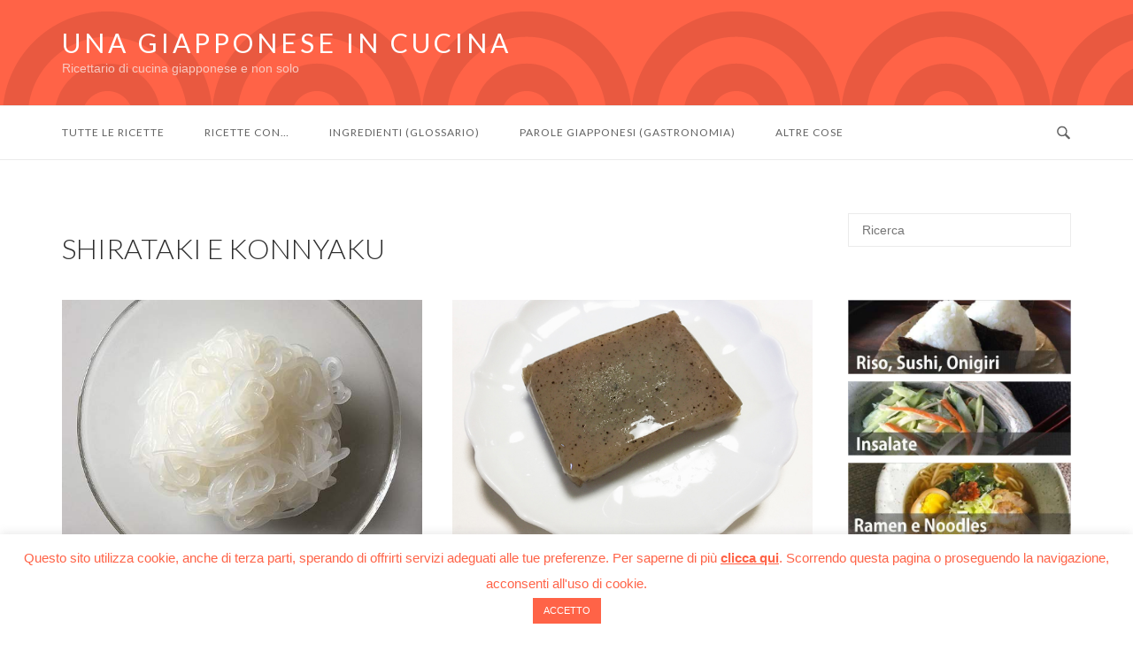

--- FILE ---
content_type: text/html; charset=UTF-8
request_url: https://www.unagiapponeseincucina.com/ingredienti/alimenti-lavorati/shirataki-e-konnyaku/
body_size: 85641
content:
<!DOCTYPE html>
<html lang="it-IT" prefix="og: https://ogp.me/ns#">
<head>
<meta charset="UTF-8">
<meta name="viewport" content="width=device-width, initial-scale=1">
	<!-- Google Tag Manager -->
<script>(function(w,d,s,l,i){w[l]=w[l]||[];w[l].push({'gtm.start':
new Date().getTime(),event:'gtm.js'});var f=d.getElementsByTagName(s)[0],
j=d.createElement(s),dl=l!='dataLayer'?'&l='+l:'';j.async=true;j.src=
'https://www.googletagmanager.com/gtm.js?id='+i+dl;f.parentNode.insertBefore(j,f);
})(window,document,'script','dataLayer','GTM-N4F6F9N');</script>
<!-- End Google Tag Manager -->
<link rel="profile" href="http://gmpg.org/xfn/11">
<link rel="pingback" href="https://www.unagiapponeseincucina.com/xmlrpc.php">


<!-- Ottimizzazione per i motori di ricerca di Rank Math - https://rankmath.com/ -->
<title>SHIRATAKI E KONNYAKU - Una Giapponese in Cucina</title>
<meta name="description" content="Shirataki e Konnyaku sono i cibi giapponesi ottenuti dal tubero di &#039;konjac&#039;. Non hanno sapore di per se, ma quando si cuociono con i condimenti assorbono bene"/>
<meta name="robots" content="follow, index, max-snippet:-1, max-video-preview:-1, max-image-preview:large"/>
<link rel="canonical" href="https://www.unagiapponeseincucina.com/ingredienti/alimenti-lavorati/shirataki-e-konnyaku/" />
<meta property="og:locale" content="it_IT" />
<meta property="og:type" content="article" />
<meta property="og:title" content="SHIRATAKI E KONNYAKU - Una Giapponese in Cucina" />
<meta property="og:description" content="Shirataki e Konnyaku sono i cibi giapponesi ottenuti dal tubero di &#039;konjac&#039;. Non hanno sapore di per se, ma quando si cuociono con i condimenti assorbono bene" />
<meta property="og:url" content="https://www.unagiapponeseincucina.com/ingredienti/alimenti-lavorati/shirataki-e-konnyaku/" />
<meta property="og:site_name" content="Una Giapponese in Cucina" />
<meta property="og:updated_time" content="2019-11-09T17:23:25+01:00" />
<meta property="og:image" content="https://www.unagiapponeseincucina.com/wp-content/uploads/2019/05/shirataki_3.jpg" />
<meta property="og:image:secure_url" content="https://www.unagiapponeseincucina.com/wp-content/uploads/2019/05/shirataki_3.jpg" />
<meta property="og:image:width" content="600" />
<meta property="og:image:height" content="433" />
<meta property="og:image:alt" content="Shirataki" />
<meta property="og:image:type" content="image/jpeg" />
<meta name="twitter:card" content="summary_large_image" />
<meta name="twitter:title" content="SHIRATAKI E KONNYAKU - Una Giapponese in Cucina" />
<meta name="twitter:description" content="Shirataki e Konnyaku sono i cibi giapponesi ottenuti dal tubero di &#039;konjac&#039;. Non hanno sapore di per se, ma quando si cuociono con i condimenti assorbono bene" />
<meta name="twitter:image" content="https://www.unagiapponeseincucina.com/wp-content/uploads/2019/05/shirataki_3.jpg" />
<!-- /Rank Math WordPress SEO plugin -->

<link rel='dns-prefetch' href='//fonts.googleapis.com' />
<link rel="alternate" type="application/rss+xml" title="Una Giapponese in Cucina &raquo; Feed" href="https://www.unagiapponeseincucina.com/feed/" />
<link rel="alternate" type="application/rss+xml" title="Una Giapponese in Cucina &raquo; Feed dei commenti" href="https://www.unagiapponeseincucina.com/comments/feed/" />
<script type="text/javascript">
/* <![CDATA[ */
window._wpemojiSettings = {"baseUrl":"https:\/\/s.w.org\/images\/core\/emoji\/15.0.3\/72x72\/","ext":".png","svgUrl":"https:\/\/s.w.org\/images\/core\/emoji\/15.0.3\/svg\/","svgExt":".svg","source":{"concatemoji":"https:\/\/www.unagiapponeseincucina.com\/wp-includes\/js\/wp-emoji-release.min.js?ver=6.6.4"}};
/*! This file is auto-generated */
!function(i,n){var o,s,e;function c(e){try{var t={supportTests:e,timestamp:(new Date).valueOf()};sessionStorage.setItem(o,JSON.stringify(t))}catch(e){}}function p(e,t,n){e.clearRect(0,0,e.canvas.width,e.canvas.height),e.fillText(t,0,0);var t=new Uint32Array(e.getImageData(0,0,e.canvas.width,e.canvas.height).data),r=(e.clearRect(0,0,e.canvas.width,e.canvas.height),e.fillText(n,0,0),new Uint32Array(e.getImageData(0,0,e.canvas.width,e.canvas.height).data));return t.every(function(e,t){return e===r[t]})}function u(e,t,n){switch(t){case"flag":return n(e,"\ud83c\udff3\ufe0f\u200d\u26a7\ufe0f","\ud83c\udff3\ufe0f\u200b\u26a7\ufe0f")?!1:!n(e,"\ud83c\uddfa\ud83c\uddf3","\ud83c\uddfa\u200b\ud83c\uddf3")&&!n(e,"\ud83c\udff4\udb40\udc67\udb40\udc62\udb40\udc65\udb40\udc6e\udb40\udc67\udb40\udc7f","\ud83c\udff4\u200b\udb40\udc67\u200b\udb40\udc62\u200b\udb40\udc65\u200b\udb40\udc6e\u200b\udb40\udc67\u200b\udb40\udc7f");case"emoji":return!n(e,"\ud83d\udc26\u200d\u2b1b","\ud83d\udc26\u200b\u2b1b")}return!1}function f(e,t,n){var r="undefined"!=typeof WorkerGlobalScope&&self instanceof WorkerGlobalScope?new OffscreenCanvas(300,150):i.createElement("canvas"),a=r.getContext("2d",{willReadFrequently:!0}),o=(a.textBaseline="top",a.font="600 32px Arial",{});return e.forEach(function(e){o[e]=t(a,e,n)}),o}function t(e){var t=i.createElement("script");t.src=e,t.defer=!0,i.head.appendChild(t)}"undefined"!=typeof Promise&&(o="wpEmojiSettingsSupports",s=["flag","emoji"],n.supports={everything:!0,everythingExceptFlag:!0},e=new Promise(function(e){i.addEventListener("DOMContentLoaded",e,{once:!0})}),new Promise(function(t){var n=function(){try{var e=JSON.parse(sessionStorage.getItem(o));if("object"==typeof e&&"number"==typeof e.timestamp&&(new Date).valueOf()<e.timestamp+604800&&"object"==typeof e.supportTests)return e.supportTests}catch(e){}return null}();if(!n){if("undefined"!=typeof Worker&&"undefined"!=typeof OffscreenCanvas&&"undefined"!=typeof URL&&URL.createObjectURL&&"undefined"!=typeof Blob)try{var e="postMessage("+f.toString()+"("+[JSON.stringify(s),u.toString(),p.toString()].join(",")+"));",r=new Blob([e],{type:"text/javascript"}),a=new Worker(URL.createObjectURL(r),{name:"wpTestEmojiSupports"});return void(a.onmessage=function(e){c(n=e.data),a.terminate(),t(n)})}catch(e){}c(n=f(s,u,p))}t(n)}).then(function(e){for(var t in e)n.supports[t]=e[t],n.supports.everything=n.supports.everything&&n.supports[t],"flag"!==t&&(n.supports.everythingExceptFlag=n.supports.everythingExceptFlag&&n.supports[t]);n.supports.everythingExceptFlag=n.supports.everythingExceptFlag&&!n.supports.flag,n.DOMReady=!1,n.readyCallback=function(){n.DOMReady=!0}}).then(function(){return e}).then(function(){var e;n.supports.everything||(n.readyCallback(),(e=n.source||{}).concatemoji?t(e.concatemoji):e.wpemoji&&e.twemoji&&(t(e.twemoji),t(e.wpemoji)))}))}((window,document),window._wpemojiSettings);
/* ]]> */
</script>
<link rel='stylesheet' id='siteorigin-unwind-style-css' href='https://www.unagiapponeseincucina.com/wp-content/themes/siteorigin-unwind/style.min.css?ver=1.9.20' type='text/css' media='all' />
<link rel='stylesheet' id='unwind-child-css' href='https://www.unagiapponeseincucina.com/wp-content/themes/siteorigin-unwind-child02/style.css?ver=1.0.0.1607103077' type='text/css' media='all' />
<style id='wp-emoji-styles-inline-css' type='text/css'>

	img.wp-smiley, img.emoji {
		display: inline !important;
		border: none !important;
		box-shadow: none !important;
		height: 1em !important;
		width: 1em !important;
		margin: 0 0.07em !important;
		vertical-align: -0.1em !important;
		background: none !important;
		padding: 0 !important;
	}
</style>
<link rel='stylesheet' id='wp-block-library-css' href='https://www.unagiapponeseincucina.com/wp-includes/css/dist/block-library/style.min.css?ver=6.6.4' type='text/css' media='all' />
<style id='classic-theme-styles-inline-css' type='text/css'>
/*! This file is auto-generated */
.wp-block-button__link{color:#fff;background-color:#32373c;border-radius:9999px;box-shadow:none;text-decoration:none;padding:calc(.667em + 2px) calc(1.333em + 2px);font-size:1.125em}.wp-block-file__button{background:#32373c;color:#fff;text-decoration:none}
</style>
<style id='global-styles-inline-css' type='text/css'>
:root{--wp--preset--aspect-ratio--square: 1;--wp--preset--aspect-ratio--4-3: 4/3;--wp--preset--aspect-ratio--3-4: 3/4;--wp--preset--aspect-ratio--3-2: 3/2;--wp--preset--aspect-ratio--2-3: 2/3;--wp--preset--aspect-ratio--16-9: 16/9;--wp--preset--aspect-ratio--9-16: 9/16;--wp--preset--color--black: #000000;--wp--preset--color--cyan-bluish-gray: #abb8c3;--wp--preset--color--white: #ffffff;--wp--preset--color--pale-pink: #f78da7;--wp--preset--color--vivid-red: #cf2e2e;--wp--preset--color--luminous-vivid-orange: #ff6900;--wp--preset--color--luminous-vivid-amber: #fcb900;--wp--preset--color--light-green-cyan: #7bdcb5;--wp--preset--color--vivid-green-cyan: #00d084;--wp--preset--color--pale-cyan-blue: #8ed1fc;--wp--preset--color--vivid-cyan-blue: #0693e3;--wp--preset--color--vivid-purple: #9b51e0;--wp--preset--gradient--vivid-cyan-blue-to-vivid-purple: linear-gradient(135deg,rgba(6,147,227,1) 0%,rgb(155,81,224) 100%);--wp--preset--gradient--light-green-cyan-to-vivid-green-cyan: linear-gradient(135deg,rgb(122,220,180) 0%,rgb(0,208,130) 100%);--wp--preset--gradient--luminous-vivid-amber-to-luminous-vivid-orange: linear-gradient(135deg,rgba(252,185,0,1) 0%,rgba(255,105,0,1) 100%);--wp--preset--gradient--luminous-vivid-orange-to-vivid-red: linear-gradient(135deg,rgba(255,105,0,1) 0%,rgb(207,46,46) 100%);--wp--preset--gradient--very-light-gray-to-cyan-bluish-gray: linear-gradient(135deg,rgb(238,238,238) 0%,rgb(169,184,195) 100%);--wp--preset--gradient--cool-to-warm-spectrum: linear-gradient(135deg,rgb(74,234,220) 0%,rgb(151,120,209) 20%,rgb(207,42,186) 40%,rgb(238,44,130) 60%,rgb(251,105,98) 80%,rgb(254,248,76) 100%);--wp--preset--gradient--blush-light-purple: linear-gradient(135deg,rgb(255,206,236) 0%,rgb(152,150,240) 100%);--wp--preset--gradient--blush-bordeaux: linear-gradient(135deg,rgb(254,205,165) 0%,rgb(254,45,45) 50%,rgb(107,0,62) 100%);--wp--preset--gradient--luminous-dusk: linear-gradient(135deg,rgb(255,203,112) 0%,rgb(199,81,192) 50%,rgb(65,88,208) 100%);--wp--preset--gradient--pale-ocean: linear-gradient(135deg,rgb(255,245,203) 0%,rgb(182,227,212) 50%,rgb(51,167,181) 100%);--wp--preset--gradient--electric-grass: linear-gradient(135deg,rgb(202,248,128) 0%,rgb(113,206,126) 100%);--wp--preset--gradient--midnight: linear-gradient(135deg,rgb(2,3,129) 0%,rgb(40,116,252) 100%);--wp--preset--font-size--small: 13px;--wp--preset--font-size--medium: 20px;--wp--preset--font-size--large: 36px;--wp--preset--font-size--x-large: 42px;--wp--preset--spacing--20: 0.44rem;--wp--preset--spacing--30: 0.67rem;--wp--preset--spacing--40: 1rem;--wp--preset--spacing--50: 1.5rem;--wp--preset--spacing--60: 2.25rem;--wp--preset--spacing--70: 3.38rem;--wp--preset--spacing--80: 5.06rem;--wp--preset--shadow--natural: 6px 6px 9px rgba(0, 0, 0, 0.2);--wp--preset--shadow--deep: 12px 12px 50px rgba(0, 0, 0, 0.4);--wp--preset--shadow--sharp: 6px 6px 0px rgba(0, 0, 0, 0.2);--wp--preset--shadow--outlined: 6px 6px 0px -3px rgba(255, 255, 255, 1), 6px 6px rgba(0, 0, 0, 1);--wp--preset--shadow--crisp: 6px 6px 0px rgba(0, 0, 0, 1);}:where(.is-layout-flex){gap: 0.5em;}:where(.is-layout-grid){gap: 0.5em;}body .is-layout-flex{display: flex;}.is-layout-flex{flex-wrap: wrap;align-items: center;}.is-layout-flex > :is(*, div){margin: 0;}body .is-layout-grid{display: grid;}.is-layout-grid > :is(*, div){margin: 0;}:where(.wp-block-columns.is-layout-flex){gap: 2em;}:where(.wp-block-columns.is-layout-grid){gap: 2em;}:where(.wp-block-post-template.is-layout-flex){gap: 1.25em;}:where(.wp-block-post-template.is-layout-grid){gap: 1.25em;}.has-black-color{color: var(--wp--preset--color--black) !important;}.has-cyan-bluish-gray-color{color: var(--wp--preset--color--cyan-bluish-gray) !important;}.has-white-color{color: var(--wp--preset--color--white) !important;}.has-pale-pink-color{color: var(--wp--preset--color--pale-pink) !important;}.has-vivid-red-color{color: var(--wp--preset--color--vivid-red) !important;}.has-luminous-vivid-orange-color{color: var(--wp--preset--color--luminous-vivid-orange) !important;}.has-luminous-vivid-amber-color{color: var(--wp--preset--color--luminous-vivid-amber) !important;}.has-light-green-cyan-color{color: var(--wp--preset--color--light-green-cyan) !important;}.has-vivid-green-cyan-color{color: var(--wp--preset--color--vivid-green-cyan) !important;}.has-pale-cyan-blue-color{color: var(--wp--preset--color--pale-cyan-blue) !important;}.has-vivid-cyan-blue-color{color: var(--wp--preset--color--vivid-cyan-blue) !important;}.has-vivid-purple-color{color: var(--wp--preset--color--vivid-purple) !important;}.has-black-background-color{background-color: var(--wp--preset--color--black) !important;}.has-cyan-bluish-gray-background-color{background-color: var(--wp--preset--color--cyan-bluish-gray) !important;}.has-white-background-color{background-color: var(--wp--preset--color--white) !important;}.has-pale-pink-background-color{background-color: var(--wp--preset--color--pale-pink) !important;}.has-vivid-red-background-color{background-color: var(--wp--preset--color--vivid-red) !important;}.has-luminous-vivid-orange-background-color{background-color: var(--wp--preset--color--luminous-vivid-orange) !important;}.has-luminous-vivid-amber-background-color{background-color: var(--wp--preset--color--luminous-vivid-amber) !important;}.has-light-green-cyan-background-color{background-color: var(--wp--preset--color--light-green-cyan) !important;}.has-vivid-green-cyan-background-color{background-color: var(--wp--preset--color--vivid-green-cyan) !important;}.has-pale-cyan-blue-background-color{background-color: var(--wp--preset--color--pale-cyan-blue) !important;}.has-vivid-cyan-blue-background-color{background-color: var(--wp--preset--color--vivid-cyan-blue) !important;}.has-vivid-purple-background-color{background-color: var(--wp--preset--color--vivid-purple) !important;}.has-black-border-color{border-color: var(--wp--preset--color--black) !important;}.has-cyan-bluish-gray-border-color{border-color: var(--wp--preset--color--cyan-bluish-gray) !important;}.has-white-border-color{border-color: var(--wp--preset--color--white) !important;}.has-pale-pink-border-color{border-color: var(--wp--preset--color--pale-pink) !important;}.has-vivid-red-border-color{border-color: var(--wp--preset--color--vivid-red) !important;}.has-luminous-vivid-orange-border-color{border-color: var(--wp--preset--color--luminous-vivid-orange) !important;}.has-luminous-vivid-amber-border-color{border-color: var(--wp--preset--color--luminous-vivid-amber) !important;}.has-light-green-cyan-border-color{border-color: var(--wp--preset--color--light-green-cyan) !important;}.has-vivid-green-cyan-border-color{border-color: var(--wp--preset--color--vivid-green-cyan) !important;}.has-pale-cyan-blue-border-color{border-color: var(--wp--preset--color--pale-cyan-blue) !important;}.has-vivid-cyan-blue-border-color{border-color: var(--wp--preset--color--vivid-cyan-blue) !important;}.has-vivid-purple-border-color{border-color: var(--wp--preset--color--vivid-purple) !important;}.has-vivid-cyan-blue-to-vivid-purple-gradient-background{background: var(--wp--preset--gradient--vivid-cyan-blue-to-vivid-purple) !important;}.has-light-green-cyan-to-vivid-green-cyan-gradient-background{background: var(--wp--preset--gradient--light-green-cyan-to-vivid-green-cyan) !important;}.has-luminous-vivid-amber-to-luminous-vivid-orange-gradient-background{background: var(--wp--preset--gradient--luminous-vivid-amber-to-luminous-vivid-orange) !important;}.has-luminous-vivid-orange-to-vivid-red-gradient-background{background: var(--wp--preset--gradient--luminous-vivid-orange-to-vivid-red) !important;}.has-very-light-gray-to-cyan-bluish-gray-gradient-background{background: var(--wp--preset--gradient--very-light-gray-to-cyan-bluish-gray) !important;}.has-cool-to-warm-spectrum-gradient-background{background: var(--wp--preset--gradient--cool-to-warm-spectrum) !important;}.has-blush-light-purple-gradient-background{background: var(--wp--preset--gradient--blush-light-purple) !important;}.has-blush-bordeaux-gradient-background{background: var(--wp--preset--gradient--blush-bordeaux) !important;}.has-luminous-dusk-gradient-background{background: var(--wp--preset--gradient--luminous-dusk) !important;}.has-pale-ocean-gradient-background{background: var(--wp--preset--gradient--pale-ocean) !important;}.has-electric-grass-gradient-background{background: var(--wp--preset--gradient--electric-grass) !important;}.has-midnight-gradient-background{background: var(--wp--preset--gradient--midnight) !important;}.has-small-font-size{font-size: var(--wp--preset--font-size--small) !important;}.has-medium-font-size{font-size: var(--wp--preset--font-size--medium) !important;}.has-large-font-size{font-size: var(--wp--preset--font-size--large) !important;}.has-x-large-font-size{font-size: var(--wp--preset--font-size--x-large) !important;}
:where(.wp-block-post-template.is-layout-flex){gap: 1.25em;}:where(.wp-block-post-template.is-layout-grid){gap: 1.25em;}
:where(.wp-block-columns.is-layout-flex){gap: 2em;}:where(.wp-block-columns.is-layout-grid){gap: 2em;}
:root :where(.wp-block-pullquote){font-size: 1.5em;line-height: 1.6;}
</style>
<link rel='stylesheet' id='ccchildpagescss-css' href='https://www.unagiapponeseincucina.com/wp-content/plugins/cc-child-pages/includes/css/styles.css?ver=1.43' type='text/css' media='all' />
<link rel='stylesheet' id='ccchildpagesskincss-css' href='https://www.unagiapponeseincucina.com/wp-content/plugins/cc-child-pages/includes/css/skins.css?ver=1.43' type='text/css' media='all' />
<style id='ccchildpagesskincss-inline-css' type='text/css'>
/* Red skin */
.ccred .ccchildpage {
  background: #fee;
  /* Fallback ... */
  background: #ffffff;
  /* FF3.6+ */
  background: #ffffff;
  /* Chrome,Safari4+ */
  background: #ffffff;
  /* Chrome10+,Safari5.1+ */
  background: #ffffff;
  /* Opera 11.10+ */
  background: #ffffff;
  /* IE10+ */
  background: #ffffff;
  /* W3C */
  -webkit-border-radius: 1px;
  -moz-border-radius: 1px;
  border-radius: 1px;
border:solid 1px #eaeaea;
  color: #333;
}
.ccred .ccchildpage a {
  color: #ff6347;
  text-decoration: underline;
}
.ccred .ccpages_more {
  text-align: right;
  font-style: normal;
}
.ccred .ccsubpages {
  -webkit-border-radius: 1px;
  -moz-border-radius: 1px;
  border-radius: 1px;
  border:solid 1px #eaeaea;
  padding: .5em;
}
/* End of Red skin */

.ccpage_title_link {font-weight:300;}
.ccpage_linked_title {line-height:1.2;}
</style>
<!--[if lt IE 8]>
<link rel='stylesheet' id='ccchildpagesiecss-css' href='https://www.unagiapponeseincucina.com/wp-content/plugins/cc-child-pages/includes/css/styles.ie.css?ver=1.43' type='text/css' media='all' />
<![endif]-->
<link rel='stylesheet' id='cookie-law-info-css' href='https://www.unagiapponeseincucina.com/wp-content/plugins/cookie-law-info/legacy/public/css/cookie-law-info-public.css?ver=3.3.9.1' type='text/css' media='all' />
<link rel='stylesheet' id='cookie-law-info-gdpr-css' href='https://www.unagiapponeseincucina.com/wp-content/plugins/cookie-law-info/legacy/public/css/cookie-law-info-gdpr.css?ver=3.3.9.1' type='text/css' media='all' />
<link rel='stylesheet' id='siteorigin-google-web-fonts-css' href='https://fonts.googleapis.com/css?family=Lato%3Aregular%2C300&#038;ver=6.6.4#038;subset=latin&#038;display=block' type='text/css' media='all' />
<script type="text/javascript" src="https://www.unagiapponeseincucina.com/wp-includes/js/jquery/jquery.min.js?ver=3.7.1" id="jquery-core-js"></script>
<script type="text/javascript" src="https://www.unagiapponeseincucina.com/wp-includes/js/jquery/jquery-migrate.min.js?ver=3.4.1" id="jquery-migrate-js"></script>
<script type="text/javascript" id="cookie-law-info-js-extra">
/* <![CDATA[ */
var Cli_Data = {"nn_cookie_ids":[],"cookielist":[],"non_necessary_cookies":[],"ccpaEnabled":"","ccpaRegionBased":"","ccpaBarEnabled":"","strictlyEnabled":["necessary","obligatoire"],"ccpaType":"gdpr","js_blocking":"","custom_integration":"","triggerDomRefresh":"","secure_cookies":""};
var cli_cookiebar_settings = {"animate_speed_hide":"500","animate_speed_show":"500","background":"#FFF","border":"#b1a6a6c2","border_on":"","button_1_button_colour":"#ff6347","button_1_button_hover":"#cc4f39","button_1_link_colour":"#ffffff","button_1_as_button":"1","button_1_new_win":"","button_2_button_colour":"#ff8975","button_2_button_hover":"#cc6e5e","button_2_link_colour":"#ff6347","button_2_as_button":"","button_2_hidebar":"1","button_3_button_colour":"#cccccc","button_3_button_hover":"#a3a3a3","button_3_link_colour":"#fff","button_3_as_button":"1","button_3_new_win":"","button_4_button_colour":"#000","button_4_button_hover":"#000000","button_4_link_colour":"#ff6347","button_4_as_button":"","button_7_button_colour":"#61a229","button_7_button_hover":"#4e8221","button_7_link_colour":"#fff","button_7_as_button":"1","button_7_new_win":"","font_family":"inherit","header_fix":"","notify_animate_hide":"","notify_animate_show":"1","notify_div_id":"#cookie-law-info-bar","notify_position_horizontal":"right","notify_position_vertical":"bottom","scroll_close":"1","scroll_close_reload":"","accept_close_reload":"","reject_close_reload":"","showagain_tab":"1","showagain_background":"#fff","showagain_border":"#000","showagain_div_id":"#cookie-law-info-again","showagain_x_position":"100px","text":"#ff6347","show_once_yn":"1","show_once":"10000","logging_on":"","as_popup":"","popup_overlay":"","bar_heading_text":"","cookie_bar_as":"banner","popup_showagain_position":"bottom-right","widget_position":"left"};
var log_object = {"ajax_url":"https:\/\/www.unagiapponeseincucina.com\/wp-admin\/admin-ajax.php"};
/* ]]> */
</script>
<script type="text/javascript" src="https://www.unagiapponeseincucina.com/wp-content/plugins/cookie-law-info/legacy/public/js/cookie-law-info-public.js?ver=3.3.9.1" id="cookie-law-info-js"></script>
<link rel="https://api.w.org/" href="https://www.unagiapponeseincucina.com/wp-json/" /><link rel="alternate" title="JSON" type="application/json" href="https://www.unagiapponeseincucina.com/wp-json/wp/v2/pages/1336" /><link rel="EditURI" type="application/rsd+xml" title="RSD" href="https://www.unagiapponeseincucina.com/xmlrpc.php?rsd" />
<meta name="generator" content="WordPress 6.6.4" />
<link rel='shortlink' href='https://www.unagiapponeseincucina.com/?p=1336' />
<link rel="alternate" title="oEmbed (JSON)" type="application/json+oembed" href="https://www.unagiapponeseincucina.com/wp-json/oembed/1.0/embed?url=https%3A%2F%2Fwww.unagiapponeseincucina.com%2Fingredienti%2Falimenti-lavorati%2Fshirataki-e-konnyaku%2F" />
<link rel="alternate" title="oEmbed (XML)" type="text/xml+oembed" href="https://www.unagiapponeseincucina.com/wp-json/oembed/1.0/embed?url=https%3A%2F%2Fwww.unagiapponeseincucina.com%2Fingredienti%2Falimenti-lavorati%2Fshirataki-e-konnyaku%2F&#038;format=xml" />
				<style type="text/css" id="siteorigin-unwind-settings-custom" data-siteorigin-settings="true">
					/* style */ body,button,input,select,textarea { font-family: "Helvetica Neue", sans-serif; font-weight: normal;  } h1,h2,h3,h4,h5,h6 { color: #424242; font-family: "Lato", sans-serif; font-weight: 300;  } blockquote { border-left: 3px solid #ff6347; }  table { font-family: "Lato", sans-serif; font-weight: normal;  } table thead th { color: #424242; } .button,#page #infinite-handle span button,button,input[type=button],input[type=reset],input[type=submit],.woocommerce #respond input#submit,.woocommerce a.button,.woocommerce button.button,.woocommerce input.button,.woocommerce.single-product .cart button { color: #424242; font-family: "Lato", sans-serif; font-weight: normal;  } .button:hover,#page #infinite-handle span button:hover,button:hover,input[type=button]:hover,input[type=reset]:hover,input[type=submit]:hover,.woocommerce #respond input#submit:hover,.woocommerce a.button:hover,.woocommerce button.button:hover,.woocommerce input.button:hover,.woocommerce.single-product .cart button:hover { border-color: #ff6347; color: #ff6347; } .button:active,#page #infinite-handle span button:active,.button:focus,#page #infinite-handle span button:focus,button:active,button:focus,input[type=button]:active,input[type=button]:focus,input[type=reset]:active,input[type=reset]:focus,input[type=submit]:active,input[type=submit]:focus,.woocommerce #respond input#submit:active,.woocommerce #respond input#submit:focus,.woocommerce a.button:active,.woocommerce a.button:focus,.woocommerce button.button:active,.woocommerce button.button:focus,.woocommerce input.button:active,.woocommerce input.button:focus,.woocommerce.single-product .cart button:active,.woocommerce.single-product .cart button:focus { border-color: #ff6347; color: #ff6347; }   a { color: #ff6347; } a:hover,a:focus { color: #ea593f; } .main-navigation > div ul ul a { font-family: "Helvetica Neue", sans-serif; font-weight: normal;  } .main-navigation > div li a { font-family: "Lato", sans-serif; font-weight: normal;  } .main-navigation > div li:hover > a,.main-navigation > div li.focus > a { color: #424242; }    #mobile-navigation ul li a { font-family: "Lato", sans-serif; font-weight: normal;  }   .comment-navigation a:hover,.posts-navigation a:hover,.post-navigation a:hover { border-color: #ff6347; color: #ff6347; } .posts-navigation .nav-links,.comment-navigation .nav-links { font-family: {"font":"Lato","webfont":true,"category":"sans-serif","variant":"regular","subset":"latin"} !important; }  .pagination .page-numbers:hover { background: #ff6347; border-color: #ff6347; }  .pagination .current { background: #ff6347; border-color: #ff6347; } .pagination .next,.pagination .prev { font-family: "Lato", sans-serif; font-weight: normal;  } .post-navigation { font-family: "Helvetica Neue", sans-serif; font-weight: normal;  }  .post-navigation a:hover { color: #ff6347; } .post-navigation a .sub-title { font-family: "Lato", sans-serif; font-weight: normal;  } .breadcrumbs,.woocommerce .woocommerce-breadcrumb { font-family: "Lato", sans-serif; font-weight: normal;  } .breadcrumbs a,.woocommerce .woocommerce-breadcrumb a { color: #424242; } .breadcrumbs a:hover,.woocommerce .woocommerce-breadcrumb a:hover { color: #ff6347; }    #secondary .widget a:hover,#colophon .widget a:hover,#masthead-widgets .widget a:hover { color: #ff6347; }   .widget_categories a:hover { color: #424242; } .widget #wp-calendar caption { color: #424242; font-family: "Helvetica Neue", sans-serif; font-weight: normal;  } .calendar_wrap .wp-calendar-nav a { color: #ff6347; } .calendar_wrap .wp-calendar-nav a:hover { color: #ea593f; }   .recent-posts-extended h3 a:hover { color: #424242; }    #page .widget_tag_cloud a:hover { background: #ff6347; border-color: #ff6347; }     #masthead .site-branding .site-title { font-family: "Lato", sans-serif; font-weight: normal;  } #masthead .site-branding .site-title a { color: #424242; }   #fullscreen-search h3 { font-family: "Lato", sans-serif; font-weight: normal;  }    .entry-meta { font-family: "Lato", sans-serif; font-weight: normal;  }  .entry-meta span a:hover { color: #ff6347; } .entry-title { color: #424242; }  .more-link-wrapper .more-text { color: #424242; font-family: "Lato", sans-serif; font-weight: normal;  } .more-link:hover .more-text { border: 2px solid #ff6347; color: #ff6347; }   .page-links .post-page-numbers:hover,.page-links .post-page-numbers.current { border-color: #ff6347; color: #ff6347; }   .blog-layout-grid .archive-entry .entry-thumbnail .thumbnail-meta a,.blog-layout-grid .archive-entry .entry-thumbnail .thumbnail-meta span { font-family: "Lato", sans-serif; font-weight: normal;  } .blog-layout-grid .archive-entry .more-link .more-text { color: #ff6347; font-family: "Helvetica Neue", sans-serif; font-weight: normal;  }  .blog-layout-masonry .archive-entry .entry-thumbnail .thumbnail-meta a,.blog-layout-masonry .archive-entry .entry-thumbnail .thumbnail-meta span { font-family: "Lato", sans-serif; font-weight: normal;  } .blog-layout-masonry .archive-entry .more-link .more-text { color: #ff6347; font-family: "Helvetica Neue", sans-serif; font-weight: normal;  }  .blog-layout-alternate .archive-entry .entry-thumbnail .thumbnail-meta a,.blog-layout-alternate .archive-entry .entry-thumbnail .thumbnail-meta span { font-family: "Lato", sans-serif; font-weight: normal;  } .blog-layout-alternate .archive-entry .entry-content .more-link .more-text { color: #ff6347; font-family: "Helvetica Neue", sans-serif; font-weight: normal;  }  .blog-layout-offset .archive-entry .entry-header .entry-time { font-family: "Lato", sans-serif; font-weight: normal;  }  .blog-layout-offset .archive-entry .entry-offset a { color: #424242; }   .archive .container > .page-header .page-title,.search .container > .page-header .page-title { font-family: "Lato", sans-serif; font-weight: normal;  } .page-title { color: #424242; }     .author-box .author-description .post-author-title a { color: #424242; }   .portfolio-filter-terms button:hover { color: #424242; } .portfolio-filter-terms button.active { border-bottom: 2px solid #424242; color: #424242; }  .archive-project .entry-title { color: #424242; } .archive-project .entry-divider { border: solid #424242 1px; } .archive-project .entry-project-type { font-family: "Lato", sans-serif; font-weight: normal;  } .jetpack-portfolio-shortcode .portfolio-entry-title a { color: #424242; }  .jetpack-portfolio-shortcode .portfolio-entry-meta { font-family: "Lato", sans-serif; font-weight: normal;  }  .jetpack-portfolio-shortcode .portfolio-entry-meta a:hover { color: #ff6347; }  .comment-list li.comment .author { color: #424242; } .comment-list li.comment .author a { color: #424242; }   .comment-list li.comment .comment-reply-link { color: #424242; font-family: "Lato", sans-serif; font-weight: normal;  } .comment-list li.comment .comment-reply-link:hover { color: #ff6347; } .comment-reply-title #cancel-comment-reply-link { font-family: "Lato", sans-serif; font-weight: normal;  } .comment-reply-title #cancel-comment-reply-link:hover { color: #ff6347; } #commentform label { color: #424242; }  #commentform .comment-notes a:hover,#commentform .logged-in-as a:hover { color: #424242; } #colophon { margin-top: 40px; } #colophon .widgets { padding: 40px 0; }  #colophon .site-info a:hover { color: #424242; }  .site-content #jp-relatedposts .jp-relatedposts-items .jp-relatedposts-post h4 a { color: #424242; }   .flexslider.featured-posts-slider .featured-posts-slides .featured-post-slide .slide-content .entry-button .button:hover,.flexslider.featured-posts-slider .featured-posts-slides .featured-post-slide .slide-content .entry-button #page #infinite-handle span button:hover,#page #infinite-handle span .flexslider.featured-posts-slider .featured-posts-slides .featured-post-slide .slide-content .entry-button button:hover { color: #424242; }@media screen and (max-width: 768px) { .main-navigation .menu-toggle { display: block; } .main-navigation > div, .main-navigation > div ul, .main-navigation .shopping-cart { display: none; } } @media screen and (min-width: 769px) { #mobile-navigation { display: none !important; } .main-navigation > div ul { display: block; } .main-navigation .shopping-cart { display: inline-block; } .main-navigation .menu-toggle { display: none; } }				</style>
				<link rel="icon" href="https://www.unagiapponeseincucina.com/wp-content/uploads/2019/05/cropped-ugic-icon-32x32.png" sizes="32x32" />
<link rel="icon" href="https://www.unagiapponeseincucina.com/wp-content/uploads/2019/05/cropped-ugic-icon-192x192.png" sizes="192x192" />
<link rel="apple-touch-icon" href="https://www.unagiapponeseincucina.com/wp-content/uploads/2019/05/cropped-ugic-icon-180x180.png" />
<meta name="msapplication-TileImage" content="https://www.unagiapponeseincucina.com/wp-content/uploads/2019/05/cropped-ugic-icon-270x270.png" />
		<style type="text/css" id="wp-custom-css">
			.entry-title {
  color: #2d2d2d;
  font-size: 34.1328px;
  font-size: 2.1333rem;
	font-weight: 300;
  line-height: normal;
	text-transform:uppercase;
  margin: 0.5em 0 35px;
	line-height:150%;
  text-align: left; }
  @media (max-width: 480px) {
    .entry-title {
      font-size: 25.6px;
			font-size: 1.6rem; 	line-height:150%;} }

 .yarpp-related ol li .related-post-date,
      .related-posts-section ol li .related-post-date {
        visibility:hidden; }

  .tags-list a {
    background: #fea494;
    color: #ffffff;}
    .tags-list a:hover {
      background: #ff6347;
      color: #fff; }

#page .widget_tag_cloud a {
  background: #fea494;
    color: #ffffff; }
  #page .widget_tag_cloud a:hover {
    background: #ff6347;
    border-color: #ff6347;
    }

#scroll-to-top {
  background: #ff6347; }
  #scroll-to-top:hover {
    background: #fea494; }

.related-posts.heading-strike{color:#bababa;}

#masthead {
  border-bottom: 1px solid #ebebeb;
  margin-bottom: 60px; background-color:#ff6347;background-image:url(https://www.unagiapponeseincucina.com/wp-content/uploads/2019/05/headderbg-3.png)}
   
  #masthead .site-branding {
    padding: 30px 0; }
    #masthead .site-branding .site-title {
      font-family: "Lato", sans-serif;
      font-weight: 400;
      font-size: 32px;
      font-size: 2rem;
      letter-spacing: 4px;
      line-height: normal;
      margin: 0;
      text-align: left;
      text-transform: uppercase;
      word-break: break-all;
      word-break: break-word; }
      @media (max-width: 480px) {
        #masthead .site-branding .site-title {
          font-size: 24px;
          font-size: 1.5rem; } }
      #masthead .site-branding .site-title a {
        color: #ffffff; }
      
#masthead .site-branding .site-description {
      font-size: 14.9328px;
      font-size: 0.9333rem;
      line-height: 1.7142;
      margin-bottom: 0;
      text-align: left; color: #f9c9c0;}
    

.wp-caption .wp-caption-text {
	text-align: left;line-height:110%;padding-bottom:15px;font-size:1.0em;font-weight:300;}

a:hover img{
	opacity: 0.6;
}
p {font-size:1.1em;
   text-align: justify; 
	line-height:150%; 
   text-justify: inter-ideograph;
}
ul{font-size:1.1em;}
.ingredienti{
	color:#ff6347;
	font-size:1.2em;
	background-color:#ffffff;
 border: solid 1px #f9c9c0;
  padding: 0.2em 0.8em;
  border-radius: 0.2em;
}
.preparazione{
  color:#ff6347;
	font-size:1.2em;
	background-color:#ffffff;
 border: solid 1px #f9c9c0;
  padding: 0.2em 0.8em;
  border-radius: 0.2em;
}
.proporzione{
  color:#ff6347;
	font-size:1.2em;
	background-color:#ffffff;
 border: solid 1px #f9c9c0;
  padding: 0.2em 0.8em;
  border-radius: 0.2em;
}
.quantita{
  font-size:1.1em;
  color: #888888;
	font-weight:lighter;
  border-bottom: dotted 3px #dcdcdc;line-height:300%;padding:3px 10px;
}
.fotocap{font-size:0.9em;font-style:italic;color:#888888;}
.foto-process img{margin-bottom:5px;}

.nota{font-size:1em;line-height:130%;
margin-bottom: 20px;
  padding: 0;}

.art_h2{font-size:1.4em;padding: .4em 0;
  border-top: 2px solid #f9c9c0;
  border-bottom: 2px solid #f9c9c0;
}
.art_h3{font-size:1.2em;font-weight:bolder;
  position: relative;
  color: #333;
  text-shadow: 0 0 2px white;
}
.art_h3:before {
  content: "";
  position: absolute;
  background: #fce4e0;
  width: 40px;
  height: 40px;
  border-radius: 0%;
  top: 50%;
  /* border: dashed 1px white; */
  left: -15px;
  -webkit-transform: translateY(-50%);
  transform: translateY(-50%);
  z-index: -1;
}
.pag_h2{font-size:1.4em;padding: .4em 0;
  border-top: 2px solid #f9c9c0;
  border-bottom: 2px solid #f9c9c0;
}
.pag_h3{font-size:1.1em;font-weight:bolder;
  position: relative;
  color: #333;
  text-shadow: 0 0 2px white;
}
.pag_h3:before {
  content: "";
  position: absolute;
  background: #fce4e0;
  width: 40px;
  height: 40px;
  border-radius: 0%;
  top: 50%;
  /* border: dashed 1px white; */
  left: -15px;
  -webkit-transform: translateY(-50%);
  transform: translateY(-50%);
  z-index: -1;
}
.process ol{font-size:1.1em;
  counter-reset:number;
  list-style-type: none!important;
}
.process ol li{
  border-bottom: dashed 1px #DCDCDC;
  position: relative;
  padding: 0.8em 1.0em 0.8em 2.5em;
  line-height: 1.5em;
}
.process ol li:before{
  position: absolute;
  counter-increment: number;
  content: counter(number);
  display:inline-block;
  background: #FF7259;
  color: white;
	font-family: 'Arial',sans-serif;
  font-weight:bold;
  font-size: 1.0em;
  border-radius: 50%;
  left: 0;
  width: 24px;
  height: 24px;
  line-height: 24px;
  text-align:center;
 
}
.process ol li:last-of-type{
  border-bottom: none;
}

		</style>
		<script async src="https://pagead2.googlesyndication.com/pagead/js/adsbygoogle.js"></script>
<script>
     (adsbygoogle = window.adsbygoogle || []).push({
          google_ad_client: "ca-pub-7737489404473572",
          enable_page_level_ads: true
     });
</script></head>

<body class="page-template-default page page-id-1336 page-child parent-pageid-74 css3-animations header-design-2 no-js page-layout-default page-layout-hide-masthead page-layout-hide-footer-widgets sticky-menu sidebar">
	<!-- Google Tag Manager (noscript) -->
<noscript><iframe src="https://www.googletagmanager.com/ns.html?id=GTM-N4F6F9N"
height="0" width="0" style="display:none;visibility:hidden"></iframe></noscript>
<!-- End Google Tag Manager (noscript) -->

<div id="page" class="hfeed site">
	<a class="skip-link screen-reader-text" href="#content">Passa al contenuto</a>

			<header id="masthead" class="site-header">

			
				<div class="container">
		<div class="site-branding">
						<p class="site-title">
				<a href="https://www.unagiapponeseincucina.com/" rel="home">
					Una Giapponese in Cucina				</a>
			</p>
										<p class="site-description">Ricettario di cucina giapponese e non solo</p>
					</div><!-- .site-branding -->
	</div><!-- .container -->

<div class="top-bar sticky-bar sticky-menu">
	<div class="container">

			<nav id="site-navigation" class="main-navigation">
							<button id="mobile-menu-button" class="menu-toggle" aria-controls="primary-menu" aria-expanded="false">				<svg version="1.1" class="svg-icon-menu" xmlns="http://www.w3.org/2000/svg" xmlns:xlink="http://www.w3.org/1999/xlink" width="27" height="32" viewBox="0 0 27 32">
					<path d="M27.429 24v2.286q0 0.464-0.339 0.804t-0.804 0.339h-25.143q-0.464 0-0.804-0.339t-0.339-0.804v-2.286q0-0.464 0.339-0.804t0.804-0.339h25.143q0.464 0 0.804 0.339t0.339 0.804zM27.429 14.857v2.286q0 0.464-0.339 0.804t-0.804 0.339h-25.143q-0.464 0-0.804-0.339t-0.339-0.804v-2.286q0-0.464 0.339-0.804t0.804-0.339h25.143q0.464 0 0.804 0.339t0.339 0.804zM27.429 5.714v2.286q0 0.464-0.339 0.804t-0.804 0.339h-25.143q-0.464 0-0.804-0.339t-0.339-0.804v-2.286q0-0.464 0.339-0.804t0.804-0.339h25.143q0.464 0 0.804 0.339t0.339 0.804z"></path>
				</svg>
			</button>
				<div class="menu-indice-container"><ul id="primary-menu" class="menu"><li id="menu-item-138" class="menu-item menu-item-type-taxonomy menu-item-object-category menu-item-has-children menu-item-138"><a href="https://www.unagiapponeseincucina.com/category/tutte_le_ricette/">TUTTE LE RICETTE</a>
<ul class="sub-menu">
	<li id="menu-item-117" class="menu-item menu-item-type-taxonomy menu-item-object-category menu-item-117"><a href="https://www.unagiapponeseincucina.com/category/tutte_le_ricette/ricette_di_antipasti/">ANTIPASTI</a></li>
	<li id="menu-item-130" class="menu-item menu-item-type-taxonomy menu-item-object-category menu-item-130"><a href="https://www.unagiapponeseincucina.com/category/tutte_le_ricette/ricette_di_zuppe/">MINESTRE E ZUPPE</a></li>
	<li id="menu-item-121" class="menu-item menu-item-type-taxonomy menu-item-object-category menu-item-121"><a href="https://www.unagiapponeseincucina.com/category/tutte_le_ricette/ricette_di_primi_piatti/">PRIMI PIATTI</a></li>
	<li id="menu-item-129" class="menu-item menu-item-type-taxonomy menu-item-object-category menu-item-129"><a href="https://www.unagiapponeseincucina.com/category/tutte_le_ricette/ricette_di_secondi_piatti/">SECONDI PIATTI</a></li>
	<li id="menu-item-118" class="menu-item menu-item-type-taxonomy menu-item-object-category menu-item-118"><a href="https://www.unagiapponeseincucina.com/category/tutte_le_ricette/ricette_di_contorni/">CONTORNI</a></li>
	<li id="menu-item-1683" class="menu-item menu-item-type-taxonomy menu-item-object-category menu-item-1683"><a href="https://www.unagiapponeseincucina.com/category/tutte_le_ricette/insalate/">INSALATE</a></li>
	<li id="menu-item-120" class="menu-item menu-item-type-taxonomy menu-item-object-category menu-item-120"><a href="https://www.unagiapponeseincucina.com/category/tutte_le_ricette/ricette_di_piatti_unici/">PIATTI UNICI</a></li>
	<li id="menu-item-2746" class="menu-item menu-item-type-taxonomy menu-item-object-category menu-item-2746"><a href="https://www.unagiapponeseincucina.com/category/tutte_le_ricette/ricette_di_ramen_noodles/">RAMEN E NOODLES</a></li>
	<li id="menu-item-2756" class="menu-item menu-item-type-taxonomy menu-item-object-category menu-item-2756"><a href="https://www.unagiapponeseincucina.com/category/tutte_le_ricette/pane_e_pizze/">PANE E PIZZE</a></li>
	<li id="menu-item-119" class="menu-item menu-item-type-taxonomy menu-item-object-category menu-item-has-children menu-item-119"><a href="https://www.unagiapponeseincucina.com/category/tutte_le_ricette/ricette_di_dolci/">DOLCI E DESSERT</a>
	<ul class="sub-menu">
		<li id="menu-item-5793" class="menu-item menu-item-type-taxonomy menu-item-object-category menu-item-5793"><a href="https://www.unagiapponeseincucina.com/category/tutte_le_ricette/ricette_di_dolci/biscotti_caramelle/">Biscotti e Caramelle</a></li>
		<li id="menu-item-5794" class="menu-item menu-item-type-taxonomy menu-item-object-category menu-item-5794"><a href="https://www.unagiapponeseincucina.com/category/tutte_le_ricette/ricette_di_dolci/budini_gelatine_mousse/">Budini, Gelatine, Mousse</a></li>
		<li id="menu-item-5795" class="menu-item menu-item-type-taxonomy menu-item-object-category menu-item-5795"><a href="https://www.unagiapponeseincucina.com/category/tutte_le_ricette/ricette_di_dolci/dolci_giapponesi/">Dolci giapponesi</a></li>
		<li id="menu-item-5796" class="menu-item menu-item-type-taxonomy menu-item-object-category menu-item-5796"><a href="https://www.unagiapponeseincucina.com/category/tutte_le_ricette/ricette_di_dolci/gelati_sorbetti/">Gelati e Sorbetti</a></li>
		<li id="menu-item-5797" class="menu-item menu-item-type-taxonomy menu-item-object-category menu-item-5797"><a href="https://www.unagiapponeseincucina.com/category/tutte_le_ricette/ricette_di_dolci/torte_ciambelle_muffins/">Torte, Ciambelle, Muffins</a></li>
	</ul>
</li>
	<li id="menu-item-376" class="menu-item menu-item-type-taxonomy menu-item-object-category menu-item-376"><a href="https://www.unagiapponeseincucina.com/category/tutte_le_ricette/ricette_di_salse_e_condimenti/">SALSE E CONDIMENTI</a></li>
	<li id="menu-item-525" class="menu-item menu-item-type-taxonomy menu-item-object-category menu-item-525"><a href="https://www.unagiapponeseincucina.com/category/tutte_le_ricette/ricette_di_conserve_di_famiglia/">CONSERVE</a></li>
	<li id="menu-item-1573" class="menu-item menu-item-type-taxonomy menu-item-object-category menu-item-1573"><a href="https://www.unagiapponeseincucina.com/category/tutte_le_ricette/altre/">ALTRE</a></li>
</ul>
</li>
<li id="menu-item-6895" class="menu-item menu-item-type-post_type menu-item-object-page menu-item-has-children menu-item-6895"><a href="https://www.unagiapponeseincucina.com/ricette-con/">RICETTE CON…</a>
<ul class="sub-menu">
	<li id="menu-item-3387" class="menu-item menu-item-type-taxonomy menu-item-object-category menu-item-3387"><a href="https://www.unagiapponeseincucina.com/category/ricette-con/alghe/">ALGHE</a></li>
	<li id="menu-item-2744" class="menu-item menu-item-type-taxonomy menu-item-object-category menu-item-2744"><a href="https://www.unagiapponeseincucina.com/category/ricette-con/carne_e_pollame/">CARNI E POLLAME</a></li>
	<li id="menu-item-2758" class="menu-item menu-item-type-taxonomy menu-item-object-category menu-item-2758"><a href="https://www.unagiapponeseincucina.com/category/ricette-con/farina_e_fecola/">FARINA E FECOLA</a></li>
	<li id="menu-item-3023" class="menu-item menu-item-type-taxonomy menu-item-object-category menu-item-3023"><a href="https://www.unagiapponeseincucina.com/category/ricette-con/frutta/">FRUTTA E FRUTTA SECCA</a></li>
	<li id="menu-item-2759" class="menu-item menu-item-type-taxonomy menu-item-object-category menu-item-2759"><a href="https://www.unagiapponeseincucina.com/category/ricette-con/legumi/">LEGUMI</a></li>
	<li id="menu-item-3388" class="menu-item menu-item-type-taxonomy menu-item-object-category menu-item-3388"><a href="https://www.unagiapponeseincucina.com/category/ricette-con/funghi/">FUNGHI</a></li>
	<li id="menu-item-2760" class="menu-item menu-item-type-taxonomy menu-item-object-category menu-item-2760"><a href="https://www.unagiapponeseincucina.com/category/ricette-con/pasta/">PASTA E PANE</a></li>
	<li id="menu-item-3061" class="menu-item menu-item-type-taxonomy menu-item-object-category menu-item-3061"><a href="https://www.unagiapponeseincucina.com/category/ricette-con/patate/">PATATE</a></li>
	<li id="menu-item-2754" class="menu-item menu-item-type-taxonomy menu-item-object-category menu-item-2754"><a href="https://www.unagiapponeseincucina.com/category/ricette-con/pesce_e_frutti_di_mare/">PESCI E FRUTTI DI MARE</a></li>
	<li id="menu-item-2745" class="menu-item menu-item-type-taxonomy menu-item-object-category menu-item-2745"><a href="https://www.unagiapponeseincucina.com/category/ricette-con/riso_e_cereali/">RISO E CEREALI</a></li>
	<li id="menu-item-2747" class="menu-item menu-item-type-taxonomy menu-item-object-category menu-item-2747"><a href="https://www.unagiapponeseincucina.com/category/ricette-con/uova_e_latticini/">UOVA E LATTICINI</a></li>
	<li id="menu-item-2755" class="menu-item menu-item-type-taxonomy menu-item-object-category menu-item-2755"><a href="https://www.unagiapponeseincucina.com/category/ricette-con/verdure/">VERDURE</a></li>
</ul>
</li>
<li id="menu-item-132" class="menu-item menu-item-type-post_type menu-item-object-page current-page-ancestor menu-item-has-children menu-item-132"><a href="https://www.unagiapponeseincucina.com/ingredienti/">INGREDIENTI (Glossario)</a>
<ul class="sub-menu">
	<li id="menu-item-2507" class="menu-item menu-item-type-post_type menu-item-object-page menu-item-2507"><a href="https://www.unagiapponeseincucina.com/ingredienti/alghe-e-funghi/">ALGHE E FUNGHI</a></li>
	<li id="menu-item-133" class="menu-item menu-item-type-post_type menu-item-object-page current-page-ancestor menu-item-133"><a href="https://www.unagiapponeseincucina.com/ingredienti/alimenti-lavorati/">ALIMENTI LAVORATI</a></li>
	<li id="menu-item-134" class="menu-item menu-item-type-post_type menu-item-object-page menu-item-134"><a href="https://www.unagiapponeseincucina.com/ingredienti/condimenti/">CONDIMENTI</a></li>
	<li id="menu-item-2503" class="menu-item menu-item-type-post_type menu-item-object-page menu-item-2503"><a href="https://www.unagiapponeseincucina.com/ingredienti/farine-e-fecole/">FARINE E FECOLE</a></li>
	<li id="menu-item-135" class="menu-item menu-item-type-post_type menu-item-object-page menu-item-135"><a href="https://www.unagiapponeseincucina.com/ingredienti/ortaggi-e-legumi/">ORTAGGI E LEGUMI</a></li>
	<li id="menu-item-136" class="menu-item menu-item-type-post_type menu-item-object-page menu-item-136"><a href="https://www.unagiapponeseincucina.com/ingredienti/riso-e-cereali/">RISO E CEREALI</a></li>
	<li id="menu-item-137" class="menu-item menu-item-type-post_type menu-item-object-page menu-item-137"><a href="https://www.unagiapponeseincucina.com/ingredienti/spezie-ed-erbe-aromatiche/">SPEZIE ED ERBE AROMATICHE</a></li>
</ul>
</li>
<li id="menu-item-892" class="menu-item menu-item-type-post_type menu-item-object-page menu-item-has-children menu-item-892"><a href="https://www.unagiapponeseincucina.com/parole-giapponesi-gastronomia/">PAROLE GIAPPONESI (Gastronomia)</a>
<ul class="sub-menu">
	<li id="menu-item-6934" class="menu-item menu-item-type-post_type menu-item-object-page menu-item-6934"><a href="https://www.unagiapponeseincucina.com/parole-giapponesi-gastronomia/bento/">BENTO</a></li>
	<li id="menu-item-6935" class="menu-item menu-item-type-post_type menu-item-object-page menu-item-6935"><a href="https://www.unagiapponeseincucina.com/parole-giapponesi-gastronomia/dango/">DANGO</a></li>
	<li id="menu-item-6932" class="menu-item menu-item-type-post_type menu-item-object-page menu-item-6932"><a href="https://www.unagiapponeseincucina.com/parole-giapponesi-gastronomia/donburi/">DONBURI</a></li>
	<li id="menu-item-6936" class="menu-item menu-item-type-post_type menu-item-object-page menu-item-6936"><a href="https://www.unagiapponeseincucina.com/parole-giapponesi-gastronomia/furikake/">FURIKAKE</a></li>
	<li id="menu-item-6937" class="menu-item menu-item-type-post_type menu-item-object-page menu-item-6937"><a href="https://www.unagiapponeseincucina.com/parole-giapponesi-gastronomia/gohan/">GOHAN</a></li>
	<li id="menu-item-6944" class="menu-item menu-item-type-post_type menu-item-object-page menu-item-6944"><a href="https://www.unagiapponeseincucina.com/parole-giapponesi-gastronomia/mochi/">MOCHI</a></li>
	<li id="menu-item-6947" class="menu-item menu-item-type-post_type menu-item-object-page menu-item-6947"><a href="https://www.unagiapponeseincucina.com/parole-giapponesi-gastronomia/onigiri-omusubi/">ONIGIRI (OMUSUBI)</a></li>
	<li id="menu-item-6948" class="menu-item menu-item-type-post_type menu-item-object-page menu-item-6948"><a href="https://www.unagiapponeseincucina.com/parole-giapponesi-gastronomia/ramen-noodles/">RAMEN</a></li>
	<li id="menu-item-6949" class="menu-item menu-item-type-post_type menu-item-object-page menu-item-6949"><a href="https://www.unagiapponeseincucina.com/parole-giapponesi-gastronomia/sashimi/">SASHIMI</a></li>
	<li id="menu-item-6952" class="menu-item menu-item-type-post_type menu-item-object-page menu-item-6952"><a href="https://www.unagiapponeseincucina.com/parole-giapponesi-gastronomia/soba/">SOBA</a></li>
	<li id="menu-item-6954" class="menu-item menu-item-type-post_type menu-item-object-page menu-item-6954"><a href="https://www.unagiapponeseincucina.com/parole-giapponesi-gastronomia/sushi/">SUSHI</a></li>
	<li id="menu-item-6958" class="menu-item menu-item-type-post_type menu-item-object-page menu-item-6958"><a href="https://www.unagiapponeseincucina.com/parole-giapponesi-gastronomia/udon/">UDON</a></li>
	<li id="menu-item-8071" class="menu-item menu-item-type-custom menu-item-object-custom menu-item-8071"><a href="https://www.unagiapponeseincucina.com/parole-giapponesi-gastronomia/">Vedi tutta la lista</a></li>
</ul>
</li>
<li id="menu-item-2742" class="menu-item menu-item-type-post_type menu-item-object-page menu-item-has-children menu-item-2742"><a href="https://www.unagiapponeseincucina.com/altre-cose/">ALTRE COSE</a>
<ul class="sub-menu">
	<li id="menu-item-5501" class="menu-item menu-item-type-post_type menu-item-object-page menu-item-5501"><a href="https://www.unagiapponeseincucina.com/altre-cose/attrezzatura/">ATTREZZATURA</a></li>
	<li id="menu-item-993" class="menu-item menu-item-type-post_type menu-item-object-page menu-item-993"><a href="https://www.unagiapponeseincucina.com/altre-cose/galateo/">GALATEO</a></li>
</ul>
</li>
</ul></div>			</nav><!-- #site-navigation -->
	<div id="mobile-navigation"></div>
	
		<div class="social-search">
													<button id="search-button" class="search-toggle" aria-label="Apri ricerca">
					<span class="open">				<svg version="1.1" class="svg-icon-search" xmlns="http://www.w3.org/2000/svg" xmlns:xlink="http://www.w3.org/1999/xlink" width="32" height="32" viewBox="0 0 32 32">
					<path d="M20.943 4.619c-4.5-4.5-11.822-4.5-16.321 0-4.498 4.5-4.498 11.822 0 16.319 4.007 4.006 10.247 4.435 14.743 1.308 0.095 0.447 0.312 0.875 0.659 1.222l6.553 6.55c0.953 0.955 2.496 0.955 3.447 0 0.953-0.951 0.953-2.495 0-3.447l-6.553-6.551c-0.347-0.349-0.774-0.565-1.222-0.658 3.13-4.495 2.7-10.734-1.307-14.743zM18.874 18.871c-3.359 3.357-8.825 3.357-12.183 0-3.357-3.359-3.357-8.825 0-12.184 3.358-3.359 8.825-3.359 12.183 0s3.359 8.825 0 12.184z"></path>
				</svg>
			</span>
					<span class="close">				<svg version="1.1" class="svg-icon-close" xmlns="http://www.w3.org/2000/svg" width="15.56" height="15.562" viewBox="0 0 15.56 15.562">
					<path id="icon_close" data-name="icon close" class="cls-1" d="M1367.53,39.407l-2.12,2.121-5.66-5.657-5.66,5.657-2.12-2.121,5.66-5.657-5.66-5.657,2.12-2.122,5.66,5.657,5.66-5.657,2.12,2.122-5.66,5.657Z" transform="translate(-1351.97 -25.969)"/>
				</svg>
			</span>
				</button>
					</div>

	</div><!-- .container -->

			<div id="fullscreen-search">
			
<div class="container">
	<h3>Ricerca nel sito</h3>
	<form id="fullscreen-search-form" method="get" action="https://www.unagiapponeseincucina.com">
		<input type="search" name="s" aria-label="Cerca" placeholder="Scrivi la parola chiave per ricerca" value="" />
		<button type="submit" aria-label="Cerca">
							<svg version="1.1" class="svg-icon-fullscreen-search" xmlns="http://www.w3.org/2000/svg" xmlns:xlink="http://www.w3.org/1999/xlink" width="32" height="32" viewBox="0 0 32 32">
					<path d="M20.943 4.619c-4.5-4.5-11.822-4.5-16.321 0-4.498 4.5-4.498 11.822 0 16.319 4.007 4.006 10.247 4.435 14.743 1.308 0.095 0.447 0.312 0.875 0.659 1.222l6.553 6.55c0.953 0.955 2.496 0.955 3.447 0 0.953-0.951 0.953-2.495 0-3.447l-6.553-6.551c-0.347-0.349-0.774-0.565-1.222-0.658 3.13-4.495 2.7-10.734-1.307-14.743zM18.874 18.871c-3.359 3.357-8.825 3.357-12.183 0-3.357-3.359-3.357-8.825 0-12.184 3.358-3.359 8.825-3.359 12.183 0s3.359 8.825 0 12.184z"></path>
				</svg>
										<svg version="1.1" class="svg-icon-search" xmlns="http://www.w3.org/2000/svg" xmlns:xlink="http://www.w3.org/1999/xlink" width="32" height="32" viewBox="0 0 32 32">
				  <path id="icon_loading" data-name="icon loading" class="cls-1" d="M13,26A13,13,0,1,1,26,13,13,13,0,0,1,13,26ZM13,4a9,9,0,1,0,4.88,16.551,1.925,1.925,0,0,1-.466-0.308l-5.656-5.657a2.006,2.006,0,0,1,0-2.828h0a2.006,2.006,0,0,1,2.828,0l5.656,5.657a1.926,1.926,0,0,1,.309.466A8.987,8.987,0,0,0,13,4Z"/>
				</svg>
						</button>
	</form>
</div><!-- .container -->
		</div>
	</div><!-- .top-bar -->

		</header><!-- #masthead -->
	
	<div id="content" class="site-content">
		<div class="container">

	
	<div id="primary" class="content-area">
		<main id="main" class="site-main">

			
<article id="post-1336" class="post-1336 page type-page status-publish has-post-thumbnail post">
			<header class="entry-header">
			<h1 class="entry-title">SHIRATAKI E KONNYAKU</h1>		</header><!-- .entry-header -->
	
	<div class="entry-content">
		<div class="su-row"><div class="su-column su-column-size-1-2"><div class="su-column-inner su-u-clearfix su-u-trim">
<figure id="attachment_1489" aria-describedby="caption-attachment-1489" style="width: 600px" class="wp-caption alignnone"><img fetchpriority="high" decoding="async" class="wp-image-1489 size-full" src="https://www.unagiapponeseincucina.com/wp-content/uploads/2019/05/shirataki_3.jpg" alt="Shirataki" width="600" height="433" /><figcaption id="caption-attachment-1489" class="wp-caption-text">Shirataki</figcaption></figure>
</div></div>
<div class="su-column su-column-size-1-2"><div class="su-column-inner su-u-clearfix su-u-trim">
<figure id="attachment_6003" aria-describedby="caption-attachment-6003" style="width: 600px" class="wp-caption alignnone"><img decoding="async" class="wp-image-6003 size-full" src="https://www.unagiapponeseincucina.com/wp-content/uploads/2019/10/konnyaku.jpg" alt="konnyaku" width="600" height="433" /><figcaption id="caption-attachment-6003" class="wp-caption-text">Konnyaku</figcaption></figure>
</div></div></div>
<h2 class="pag_h2">Cosa sono Shirataki e Konnyaku?</h2>
<p><strong>Shirataki</strong> e <strong>Konnyaku</strong> sono i cibi giapponesi ottenuti dal tubero di &#8216;<em>konjac</em>&#8216;. Non hanno sapore di per se, ma quando si cuociono con i condimenti assorbono bene i sapori ed è per questo che sono molto apprezzati nella cucina giapponese. Hanno una consistenza gelatinosa ma piuttosto dura, entrambi sono ricchi di fibre e composti principalmente da acqua quindi hanno pochissime calorie e sono conosciuti anche come cibi dietetici.</p>
<h2 class="pag_h2">Come utilizzare gli shirataki</h2>
<figure id="attachment_1490" aria-describedby="caption-attachment-1490" style="width: 600px" class="wp-caption alignnone"><img decoding="async" class="wp-image-1490 size-full" src="https://www.unagiapponeseincucina.com/wp-content/uploads/2019/05/shirataki_i.jpg" alt="Shirataki confezionati" width="600" height="450" /><figcaption id="caption-attachment-1490" class="wp-caption-text">Shirataki in confezione</figcaption></figure>
<p>Gli shirataki sono come spaghetti bianchi semi-trasparenti, il nome &#8220;shirataki&#8221; significa lettarmente &#8216;cascata bianca&#8217;. In commercio si possono trovare anche gli shirataki a nodino. In entrambi i casi sono conservati nell&#8217;acqua alcalina e si consumano previa cottura. Prima di utilizzare  bisogna sciacquare e bollire per 3-4 minuti per eliminare l&#8217;odore.</p>
<p><img loading="lazy" decoding="async" class="alignnone size-full wp-image-1493" src="https://www.unagiapponeseincucina.com/wp-content/uploads/2019/05/shirataki_1.jpg" alt="" width="600" height="438" /></p>
<p>Esiste anche la versione di colore scuro e in questo caso si chiamano &#8216;<em>ito konnyaku</em>&#8216; significa &#8216;konnyaku a filo&#8217;.</p>
<figure id="attachment_1486" aria-describedby="caption-attachment-1486" style="width: 600px" class="wp-caption alignnone"><img loading="lazy" decoding="async" class="wp-image-1486 size-full" src="https://www.unagiapponeseincucina.com/wp-content/uploads/2019/05/ito-konnyaku.jpg" alt="Ito konnyaku (Spaghetti di konnyaku)" width="600" height="429" /><figcaption id="caption-attachment-1486" class="wp-caption-text">Ito konnyaku</figcaption></figure>
<h2 class="pag_h2">Come utilizzare il konnyaku</h2>
<figure id="attachment_6004" aria-describedby="caption-attachment-6004" style="width: 600px" class="wp-caption alignnone"><img loading="lazy" decoding="async" class="wp-image-6004 size-full" src="https://www.unagiapponeseincucina.com/wp-content/uploads/2019/10/konnyaku-confezionato.jpg" alt="konnyaku in confezione" width="600" height="456" /><figcaption id="caption-attachment-6004" class="wp-caption-text">Konnyaku in confezione</figcaption></figure>
<p>Il konnyaku invece ha la forma di un mattoncino di colore scuro con i puntini neri oppure bianco, è conservato nell&#8217;acqua alcalina come shirataki e si consuma previa cottura. Quando si utilizza il mattoncino di konnyaku si taglia col coltello ma spesso si spezzetta con la mano in modo da farli prendere meglio il condimento. Prima di cuocere, bisogna sciacquare e bollire per 3-4 minuti per eliminare l&#8217;odore.</p>
<p><img loading="lazy" decoding="async" class="alignnone size-full wp-image-5995" src="https://www.unagiapponeseincucina.com/wp-content/uploads/2019/10/konnyaku-pezzetti.jpg" alt="konnyaku" width="600" height="431" /></p>
<p><img loading="lazy" decoding="async" class="alignnone size-full wp-image-6001" src="https://www.unagiapponeseincucina.com/wp-content/uploads/2019/10/prelessatura-di-konnyaku.jpg" alt="pre-lessatura di konnyaku" width="600" height="453" /></p>
<figure id="attachment_1483" aria-describedby="caption-attachment-1483" style="width: 600px" class="wp-caption alignnone"><img loading="lazy" decoding="async" class="wp-image-1483 size-full" src="https://www.unagiapponeseincucina.com/wp-content/uploads/2019/05/tazuna-konnyaku3.jpg" alt="Tazuna konnyaku(Konnyaku preparato a forma di redini)" width="600" height="450" /><figcaption id="caption-attachment-1483" class="wp-caption-text">Tazuna konnyaku(Konnyaku preparato a forma di redini)</figcaption></figure>
<h2 class="pag_h2">Come conservare gli shirataki e il konnyaku</h2>
<p>I prodotti di tubero di konjac, sia gli shirataki che il konnyaku hanno un tempo di conservazione abbastanza lungo se le confezioni sono chiuse. Ma una volta aperta la confezione è meglio consumarla subito, oppure conservare gli avanzi in frigo per 2-3 giorni tenendogli nell&#8217;acqua alcalina della confezione oppure mettendogli in ammollo nell&#8217;acqua dal rubinetto.</p>
<p><img loading="lazy" decoding="async" class="alignnone size-full wp-image-6002" src="https://www.unagiapponeseincucina.com/wp-content/uploads/2019/10/conservazione-di-konnyaku.jpg" alt="conservare konnyaku" width="600" height="440" /></p>
<h2 class="pag_h2">Varietà di Konnyaku</h2>
<p><img loading="lazy" decoding="async" class="alignnone size-full wp-image-1488" src="https://www.unagiapponeseincucina.com/wp-content/uploads/2019/05/sashimi-konnyaku.jpg" alt="sashimi konnyaku" width="600" height="440" /></p>
<p>In Giappone esiste anche il konnyaku da gustare &#8216;crudo&#8217; si chiama  <em>sashimi-konnyaku</em>, cioè si mangia senza cottura come <a href="https://www.unagiapponeseincucina.com/parole-giapponesi-gastronomia/sashimi/">sashimi</a>. Si trovano spesso i prodotti di colore verde perché sono aromatizzati con alga <em>aonori</em>.</p>
<h2 class="pag_h2">Esempi di utilizzo</h2>
<figure id="attachment_1494" aria-describedby="caption-attachment-1494" style="width: 600px" class="wp-caption alignnone"><a href="https://www.unagiapponeseincucina.com/parole-giapponesi-gastronomia/nabemono/"><img loading="lazy" decoding="async" class="wp-image-1494 size-full" src="https://www.unagiapponeseincucina.com/wp-content/uploads/2019/05/sukiyaki.jpg" alt="Sukiyaki con shirataki" width="600" height="450" /></a><figcaption id="caption-attachment-1494" class="wp-caption-text">Sukiyaki</figcaption></figure>
<p>&nbsp;</p>
<a href="https://www.unagiapponeseincucina.com/tag/shirataki-e-konnyaku/" class="su-button su-button-style-flat" style="color:#ffffff;background-color:#fea494;border-color:#cc8477;border-radius:50px" target="_self" id="jumpto"><span style="color:#ffffff;padding:8px 26px;font-size:20px;line-height:30px;border-color:#ffc0b5;border-radius:50px;text-shadow:0px 0px 0px #e2baba"><i class="sui sui-search" style="font-size:20px;color:#ffffff"></i> Tutte le ricette con Shirataki e Konnyaku</span></a>
	</div><!-- .entry-content -->

</article><!-- #post-## -->
<div class='code-block code-block-1' style='margin: 8px 0; clear: both;'>
<script async src="https://pagead2.googlesyndication.com/pagead/js/adsbygoogle.js"></script>
<ins class="adsbygoogle"
     style="display:block"
     data-ad-format="autorelaxed"
     data-ad-client="ca-pub-7737489404473572"
     data-ad-slot="6284452880"></ins>
<script>
     (adsbygoogle = window.adsbygoogle || []).push({});
</script></div>

		</main><!-- #main -->
	</div><!-- #primary -->


<aside id="secondary" class="widget-area">
	<aside id="search-3" class="widget widget_search"><form method="get" class="search-form" action="https://www.unagiapponeseincucina.com/">
	<input type="search" name="s" aria-label="Cerca" placeholder="Ricerca" value="" />
	<button type="submit" aria-label="Cerca">
			</button>
</form>
</aside><aside id="custom_html-9" class="widget_text widget widget_custom_html"><div class="textwidget custom-html-widget"><a href="https://www.unagiapponeseincucina.com/tag/gohan/"><img src="https://www.unagiapponeseincucina.com/wp-content/uploads/2019/07/riso-sushi-onigiri.jpg" alt="riso sushi onigiri" width="100%"></a>
<a href="https://www.unagiapponeseincucina.com/category/tutte_le_ricette/insalate/"><img src="https://www.unagiapponeseincucina.com/wp-content/uploads/2019/07/insalate.jpg" alt="insalate" width="100%"></a>
<a href="https://www.unagiapponeseincucina.com/category/tutte_le_ricette/ricette_di_ramen_noodles/"><img src="https://www.unagiapponeseincucina.com/wp-content/uploads/2019/07/ramen-e-noodles.jpg" alt="ramen e noodles" width="100%"></a>
<a href="https://www.unagiapponeseincucina.com/category/tutte_le_ricette/ricette_di_dolci/torte_ciambelle_muffins/"><img src="https://www.unagiapponeseincucina.com/wp-content/uploads/2019/07/torte-e-muffins.jpg" alt="torte e muffins" width="100%"></a>
<a href="https://www.unagiapponeseincucina.com/category/tutte_le_ricette/ricette_di_dolci/gelati_sorbetti/"><img src="https://www.unagiapponeseincucina.com/wp-content/uploads/2019/07/gelati-sorbetti.jpg" alt="gelati e sorbetti" width="100%"></a>

</div></aside><aside id="custom_html-8" class="widget_text widget widget_custom_html"><h2 class="widget-title heading-strike">Ingredienti (GLOSSARIO)</h2><div class="textwidget custom-html-widget"><a href="https://www.unagiapponeseincucina.com/ingredienti/alghe-e-funghi/"><img src="https://www.unagiapponeseincucina.com/wp-content/uploads/2019/06/alghe-funghi.jpg" alt="alghe e funghi" width="100%"></a><a href="https://www.unagiapponeseincucina.com/ingredienti/alimenti-lavorati/"><img src="https://www.unagiapponeseincucina.com/wp-content/uploads/2019/06/alimenti-lavorati.jpg" alt="alimenti lavorati" width="100%"></a><a href="https://www.unagiapponeseincucina.com/ingredienti/condimenti/"><img src="https://www.unagiapponeseincucina.com/wp-content/uploads/2019/06/condimenti.jpg" alt="condimenti" width="100%"></a><a href="https://www.unagiapponeseincucina.com/ingredienti/farine-e-fecole/"><img src="https://www.unagiapponeseincucina.com/wp-content/uploads/2019/06/farine-fecole.jpg" alt="farine e fecole" width="100%"></a><a href="https://www.unagiapponeseincucina.com/ingredienti/ortaggi-e-legumi/"><img src="https://www.unagiapponeseincucina.com/wp-content/uploads/2019/06/ortaggi-legumi.jpg" alt="ortaggi e legumi" width="100%"></a><a href="https://www.unagiapponeseincucina.com/ingredienti/riso-e-cereali/"><img src="https://www.unagiapponeseincucina.com/wp-content/uploads/2019/06/riso-cereali.jpg" alt="riso e cereali" width="100%"></a><a href="https://www.unagiapponeseincucina.com/ingredienti/spezie-ed-erbe-aromatiche/"><img src="https://www.unagiapponeseincucina.com/wp-content/uploads/2019/06/spezie-erbe.jpg" alt="spezie ed erbe aromatiche" width="100%"></a></div></aside><aside id="custom_html-12" class="widget_text widget widget_custom_html"><h2 class="widget-title heading-strike">Ricette per..</h2><div class="textwidget custom-html-widget"><a href="https://www.unagiapponeseincucina.com/tag/primavera/"><img src="https://www.unagiapponeseincucina.com/wp-content/uploads/2019/07/primavera.jpg" alt="primavera" width="50%"></a><a href="https://www.unagiapponeseincucina.com/tag/estate/"><img src="https://www.unagiapponeseincucina.com/wp-content/uploads/2019/07/estate.jpg" alt="estate" width="50%"></a>
<a href="https://www.unagiapponeseincucina.com/tag/autunno/"><img src="https://www.unagiapponeseincucina.com/wp-content/uploads/2019/07/autunno.jpg" alt="autunno" width="50%"></a><a href="https://www.unagiapponeseincucina.com/tag/inverno/"><img src="https://www.unagiapponeseincucina.com/wp-content/uploads/2019/07/inverno.jpg" alt="inverno" width="50%"></a>
</div></aside><aside id="custom_html-7" class="widget_text widget widget_custom_html"><h2 class="widget-title heading-strike">Parole Gastronomia</h2><div class="textwidget custom-html-widget"><a href="https://www.unagiapponeseincucina.com/parole-giapponesi-gastronomia/an-anko/"><img src="https://www.unagiapponeseincucina.com/wp-content/uploads/2019/06/anko.gif" width="50%" alt="An (Anko)"></a><a href="https://www.unagiapponeseincucina.com/parole-giapponesi-gastronomia/bento/"><img src="https://www.unagiapponeseincucina.com/wp-content/uploads/2019/06/bento.gif" width="50%" alt="Bento"></a><a href="https://www.unagiapponeseincucina.com/parole-giapponesi-gastronomia/dango/"><img src="https://www.unagiapponeseincucina.com/wp-content/uploads/2019/06/dango.gif" width="50%" alt="Dango"></a><a href="https://www.unagiapponeseincucina.com/parole-giapponesi-gastronomia/donburi/"><img src="https://www.unagiapponeseincucina.com/wp-content/uploads/2019/06/donburi.gif" width="50%" alt="Donburi"></a><a href="https://www.unagiapponeseincucina.com/parole-giapponesi-gastronomia/gohan/"><img src="https://www.unagiapponeseincucina.com/wp-content/uploads/2019/06/gohan.gif" width="50%" alt="Gohan"></a><a href="https://www.unagiapponeseincucina.com/parole-giapponesi-gastronomia/kashi/"><img src="https://www.unagiapponeseincucina.com/wp-content/uploads/2019/06/kashi.gif" width="50%" alt="Kashi"></a><a href="https://www.unagiapponeseincucina.com/parole-giapponesi-gastronomia/menrui/"><img src="https://www.unagiapponeseincucina.com/wp-content/uploads/2019/06/menrui.gif" width="50%" alt="Menrui"></a><a href="https://www.unagiapponeseincucina.com/parole-giapponesi-gastronomia/mochi/"><img src="https://www.unagiapponeseincucina.com/wp-content/uploads/2019/06/mochi.gif" width="50%" alt="Mochi"></a><a href="https://www.unagiapponeseincucina.com/parole-giapponesi-gastronomia/nimono/"><img src="https://www.unagiapponeseincucina.com/wp-content/uploads/2019/06/nimono.gif" width="50%" alt="Nimono"></a><a href="https://www.unagiapponeseincucina.com/parole-giapponesi-gastronomia/sashimi/"><img src="https://www.unagiapponeseincucina.com/wp-content/uploads/2019/06/sashimi.gif" width="50%" alt="Sashimi"></a><a href="https://www.unagiapponeseincucina.com/parole-giapponesi-gastronomia/shirumono/"><img src="https://www.unagiapponeseincucina.com/wp-content/uploads/2019/06/shirumono.gif" width="50%" alt="Shirumono"></a><a href="https://www.unagiapponeseincucina.com/parole-giapponesi-gastronomia/sunomono/"><img src="https://www.unagiapponeseincucina.com/wp-content/uploads/2019/06/sunomono.gif" width="50%" alt="Sunomono"></a><a href="https://www.unagiapponeseincucina.com/parole-giapponesi-gastronomia/sushi/"><img src="https://www.unagiapponeseincucina.com/wp-content/uploads/2019/06/sushi.gif" width="50%" alt="Sushi"></a><a href="https://www.unagiapponeseincucina.com/parole-giapponesi-gastronomia/tsukemono/"><img src="https://www.unagiapponeseincucina.com/wp-content/uploads/2019/06/tsukemono.gif" width="50%" alt="Tsukemono"></a><br>
<p><a href="https://www.unagiapponeseincucina.com/parole-giapponesi-gastronomia/"><span style="font-size:1em;color:#ff6347;text-decoration:underline;">Altre</span></a>
</p>
</div></aside></aside><!-- #secondary -->
		</div><!-- .container -->
	</div><!-- #content -->

	<footer id="colophon" class="site-footer footer-active-sidebar">

					<div class="container">
									<div class="widgets widgets-3" aria-label="Barra laterale del footer">
						<aside id="tag_cloud-4" class="widget widget_tag_cloud"><h2 class="widget-title heading-strike">Tag</h2><div class="tagcloud"><a href="https://www.unagiapponeseincucina.com/tag/an/" class="tag-cloud-link tag-link-276 tag-link-position-1" style="font-size: 12px;">An</a>
<a href="https://www.unagiapponeseincucina.com/tag/autunno/" class="tag-cloud-link tag-link-144 tag-link-position-2" style="font-size: 12px;">Autunno</a>
<a href="https://www.unagiapponeseincucina.com/tag/azuki/" class="tag-cloud-link tag-link-129 tag-link-position-3" style="font-size: 12px;">Azuki</a>
<a href="https://www.unagiapponeseincucina.com/tag/bento/" class="tag-cloud-link tag-link-70 tag-link-position-4" style="font-size: 12px;">Bento</a>
<a href="https://www.unagiapponeseincucina.com/tag/carne-macinata/" class="tag-cloud-link tag-link-296 tag-link-position-5" style="font-size: 12px;">Carne macinata</a>
<a href="https://www.unagiapponeseincucina.com/tag/cioccolato-e-cacao/" class="tag-cloud-link tag-link-186 tag-link-position-6" style="font-size: 12px;">Cioccolato e Cacao</a>
<a href="https://www.unagiapponeseincucina.com/tag/daikon/" class="tag-cloud-link tag-link-115 tag-link-position-7" style="font-size: 12px;">Daikon</a>
<a href="https://www.unagiapponeseincucina.com/tag/dolci-senza-glutine/" class="tag-cloud-link tag-link-151 tag-link-position-8" style="font-size: 12px;">Dolci senza glutine</a>
<a href="https://www.unagiapponeseincucina.com/tag/donburi/" class="tag-cloud-link tag-link-127 tag-link-position-9" style="font-size: 12px;">Donburi</a>
<a href="https://www.unagiapponeseincucina.com/tag/ecologico/" class="tag-cloud-link tag-link-230 tag-link-position-10" style="font-size: 12px;">Ecologico</a>
<a href="https://www.unagiapponeseincucina.com/tag/estate/" class="tag-cloud-link tag-link-98 tag-link-position-11" style="font-size: 12px;">Estate</a>
<a href="https://www.unagiapponeseincucina.com/tag/grano-saraceno/" class="tag-cloud-link tag-link-149 tag-link-position-12" style="font-size: 12px;">Farina di grano saraceno</a>
<a href="https://www.unagiapponeseincucina.com/tag/farina-di-riso/" class="tag-cloud-link tag-link-154 tag-link-position-13" style="font-size: 12px;">Farina di riso</a>
<a href="https://www.unagiapponeseincucina.com/tag/farina-di-riso-glutinoso/" class="tag-cloud-link tag-link-262 tag-link-position-14" style="font-size: 12px;">Farina di riso glutinoso</a>
<a href="https://www.unagiapponeseincucina.com/tag/filetti-di-pesce/" class="tag-cloud-link tag-link-187 tag-link-position-15" style="font-size: 12px;">Filetti di pesce</a>
<a href="https://www.unagiapponeseincucina.com/tag/formaggio/" class="tag-cloud-link tag-link-158 tag-link-position-16" style="font-size: 12px;">Formaggio</a>
<a href="https://www.unagiapponeseincucina.com/tag/frattaglie/" class="tag-cloud-link tag-link-160 tag-link-position-17" style="font-size: 12px;">Frattaglie</a>
<a href="https://www.unagiapponeseincucina.com/tag/furikake/" class="tag-cloud-link tag-link-107 tag-link-position-18" style="font-size: 12px;">Furikake</a>
<a href="https://www.unagiapponeseincucina.com/tag/gohan/" class="tag-cloud-link tag-link-147 tag-link-position-19" style="font-size: 12px;">Gohan</a>
<a href="https://www.unagiapponeseincucina.com/tag/inverno/" class="tag-cloud-link tag-link-177 tag-link-position-20" style="font-size: 12px;">Inverno</a>
<a href="https://www.unagiapponeseincucina.com/tag/kokuto/" class="tag-cloud-link tag-link-252 tag-link-position-21" style="font-size: 12px;">Kokuto</a>
<a href="https://www.unagiapponeseincucina.com/tag/kuzu/" class="tag-cloud-link tag-link-176 tag-link-position-22" style="font-size: 12px;">Kuzu</a>
<a href="https://www.unagiapponeseincucina.com/tag/matcha/" class="tag-cloud-link tag-link-95 tag-link-position-23" style="font-size: 12px;">Matcha</a>
<a href="https://www.unagiapponeseincucina.com/tag/menrui/" class="tag-cloud-link tag-link-202 tag-link-position-24" style="font-size: 12px;">Menrui</a>
<a href="https://www.unagiapponeseincucina.com/tag/menu-izakaya/" class="tag-cloud-link tag-link-118 tag-link-position-25" style="font-size: 12px;">Menu izakaya</a>
<a href="https://www.unagiapponeseincucina.com/tag/miso/" class="tag-cloud-link tag-link-96 tag-link-position-26" style="font-size: 12px;">Miso</a>
<a href="https://www.unagiapponeseincucina.com/tag/mochi/" class="tag-cloud-link tag-link-74 tag-link-position-27" style="font-size: 12px;">Mochi</a>
<a href="https://www.unagiapponeseincucina.com/tag/nimono/" class="tag-cloud-link tag-link-126 tag-link-position-28" style="font-size: 12px;">Nimono</a>
<a href="https://www.unagiapponeseincucina.com/tag/olio-di-sesamo/" class="tag-cloud-link tag-link-222 tag-link-position-29" style="font-size: 12px;">Olio di sesamo</a>
<a href="https://www.unagiapponeseincucina.com/tag/pollo/" class="tag-cloud-link tag-link-106 tag-link-position-30" style="font-size: 12px;">Pollo</a>
<a href="https://www.unagiapponeseincucina.com/tag/ponzu/" class="tag-cloud-link tag-link-167 tag-link-position-31" style="font-size: 12px;">Ponzu</a>
<a href="https://www.unagiapponeseincucina.com/tag/primavera/" class="tag-cloud-link tag-link-110 tag-link-position-32" style="font-size: 12px;">Primavera</a>
<a href="https://www.unagiapponeseincucina.com/tag/ricette-fusion/" class="tag-cloud-link tag-link-119 tag-link-position-33" style="font-size: 12px;">Ricette fusion</a>
<a href="https://www.unagiapponeseincucina.com/tag/sesamo/" class="tag-cloud-link tag-link-192 tag-link-position-34" style="font-size: 12px;">Sesamo</a>
<a href="https://www.unagiapponeseincucina.com/tag/shichimi/" class="tag-cloud-link tag-link-239 tag-link-position-35" style="font-size: 12px;">Shichimi</a>
<a href="https://www.unagiapponeseincucina.com/tag/shirumono/" class="tag-cloud-link tag-link-279 tag-link-position-36" style="font-size: 12px;">Shirumono</a>
<a href="https://www.unagiapponeseincucina.com/tag/suino/" class="tag-cloud-link tag-link-97 tag-link-position-37" style="font-size: 12px;">Suino</a>
<a href="https://www.unagiapponeseincucina.com/tag/surimi/" class="tag-cloud-link tag-link-99 tag-link-position-38" style="font-size: 12px;">Surimi</a>
<a href="https://www.unagiapponeseincucina.com/tag/tofu/" class="tag-cloud-link tag-link-130 tag-link-position-39" style="font-size: 12px;">Tofu</a>
<a href="https://www.unagiapponeseincucina.com/tag/tsukemono/" class="tag-cloud-link tag-link-94 tag-link-position-40" style="font-size: 12px;">Tsukemono</a>
<a href="https://www.unagiapponeseincucina.com/tag/uovo/" class="tag-cloud-link tag-link-273 tag-link-position-41" style="font-size: 12px;">Uovo</a>
<a href="https://www.unagiapponeseincucina.com/tag/wasabi/" class="tag-cloud-link tag-link-174 tag-link-position-42" style="font-size: 12px;">Wasabi</a>
<a href="https://www.unagiapponeseincucina.com/tag/yogurt/" class="tag-cloud-link tag-link-204 tag-link-position-43" style="font-size: 12px;">Yogurt</a>
<a href="https://www.unagiapponeseincucina.com/tag/zenzero/" class="tag-cloud-link tag-link-108 tag-link-position-44" style="font-size: 12px;">Zenzero</a>
<a href="https://www.unagiapponeseincucina.com/tag/zucca/" class="tag-cloud-link tag-link-234 tag-link-position-45" style="font-size: 12px;">Zucca</a></div>
</aside><aside id="custom_html-2" class="widget_text widget widget_custom_html"><h2 class="widget-title heading-strike">CONCETTO</h2><div class="textwidget custom-html-widget"><img src="https://www.unagiapponeseincucina.com/wp-content/uploads/2019/05/tomato.jpg" alt="semplice, pratico, divertente!" width="90%">
<p style="font-size:1.1em;">Come giapponese che vive in Italia, appassionata di cucina, ho pensato di creare questo spazio dedicato a chi condivide questa passione. <br>Per chi è interessato alla cucina casalinga giapponese e non, propongo delle ricette utilizzabili con gli ingredienti che si trovano in Italia. 
</p>
<img src="https://www.unagiapponeseincucina.com/wp-content/uploads/2019/05/nasu.jpg" alt="Le ricette addattate per l'utilizzo in Italia!" width="90%">
	
</div></aside><aside id="custom_html-14" class="widget_text widget widget_custom_html"><h2 class="widget-title heading-strike">Contatto</h2><div class="textwidget custom-html-widget"><a href="https://www.unagiapponeseincucina.com/contatti/"><img src="https://www.unagiapponeseincucina.com/wp-content/uploads/2019/07/contatto.jpg" alt="contatto" width="100%"></a>
<p style="font-size:1em;color:#aaaaaa;">
I contenuti del questo sito possono essere modificati in qualsiasi momento per l'obiettivo del miglioramento.
</p>
<a href="https://www.instagram.com/unagiapponeseincucina/" target="_blank" rel="noopener"><img src="https://www.unagiapponeseincucina.com/wp-content/uploads/2021/11/ugic-su-instagram.jpg" alt="seguire su instagram" width="600" height="600"></a></div></aside>					</div>
								</div>
		
		<div class="site-info">
			<div class="container">
				<span>2015 © Una Giapponese in Cucina.</span><span><a class="privacy-policy-link" href="https://www.unagiapponeseincucina.com/privacy-policy/" rel="privacy-policy">PRIVACY POLICY</a></span><span>Tema di <a href="https://siteorigin.com/">SiteOrigin</a></span>			</div><!-- .container -->
		</div><!-- .site-info -->
	</footer><!-- #colophon -->
</div><!-- #page -->

	<div id="scroll-to-top">
		<span class="screen-reader-text">Scorri in alto</span>
					<svg version="1.1" xmlns="http://www.w3.org/2000/svg" width="55" height="32" viewBox="0 0 55 32">
				<path fill="#fff" d="M50.276 32l-22.829-22.829-22.829 22.829-4.553-4.553 27.382-27.415 27.415 27.415z"></path>
			</svg>
				</div>

<!--googleoff: all--><div id="cookie-law-info-bar" data-nosnippet="true"><span>Questo sito utilizza cookie, anche di terza parti, sperando di offrirti servizi adeguati alle tue preferenze. Per saperne di più <a href="https://www.unagiapponeseincucina.com/privacy-policy/" id="CONSTANT_OPEN_URL" class="cli-plugin-main-link">clicca qui</a>. Scorrendo questa pagina o proseguendo la navigazione, acconsenti all'uso di cookie. <br />
 <a role='button' data-cli_action="accept" id="cookie_action_close_header" class="small cli-plugin-button cli-plugin-main-button cookie_action_close_header cli_action_button wt-cli-accept-btn" style="margin:3px 5px">ACCETTO</a></span></div><div id="cookie-law-info-again" data-nosnippet="true"><span id="cookie_hdr_showagain">Privacy &amp; Cookies Policy</span></div><div class="cli-modal" data-nosnippet="true" id="cliSettingsPopup" tabindex="-1" role="dialog" aria-labelledby="cliSettingsPopup" aria-hidden="true">
  <div class="cli-modal-dialog" role="document">
	<div class="cli-modal-content cli-bar-popup">
		  <button type="button" class="cli-modal-close" id="cliModalClose">
			<svg class="" viewBox="0 0 24 24"><path d="M19 6.41l-1.41-1.41-5.59 5.59-5.59-5.59-1.41 1.41 5.59 5.59-5.59 5.59 1.41 1.41 5.59-5.59 5.59 5.59 1.41-1.41-5.59-5.59z"></path><path d="M0 0h24v24h-24z" fill="none"></path></svg>
			<span class="wt-cli-sr-only">Chiudi</span>
		  </button>
		  <div class="cli-modal-body">
			<div class="cli-container-fluid cli-tab-container">
	<div class="cli-row">
		<div class="cli-col-12 cli-align-items-stretch cli-px-0">
			<div class="cli-privacy-overview">
				<h4>Privacy Overview</h4>				<div class="cli-privacy-content">
					<div class="cli-privacy-content-text">This website uses cookies to improve your experience while you navigate through the website. Out of these cookies, the cookies that are categorized as necessary are stored on your browser as they are as essential for the working of basic functionalities of the website. We also use third-party cookies that help us analyze and understand how you use this website. These cookies will be stored in your browser only with your consent. You also have the option to opt-out of these cookies. But opting out of some of these cookies may have an effect on your browsing experience.</div>
				</div>
				<a class="cli-privacy-readmore" aria-label="Mostra altro" role="button" data-readmore-text="Mostra altro" data-readless-text="Mostra meno"></a>			</div>
		</div>
		<div class="cli-col-12 cli-align-items-stretch cli-px-0 cli-tab-section-container">
												<div class="cli-tab-section">
						<div class="cli-tab-header">
							<a role="button" tabindex="0" class="cli-nav-link cli-settings-mobile" data-target="necessary" data-toggle="cli-toggle-tab">
								Necessary							</a>
															<div class="wt-cli-necessary-checkbox">
									<input type="checkbox" class="cli-user-preference-checkbox"  id="wt-cli-checkbox-necessary" data-id="checkbox-necessary" checked="checked"  />
									<label class="form-check-label" for="wt-cli-checkbox-necessary">Necessary</label>
								</div>
								<span class="cli-necessary-caption">Sempre abilitato</span>
													</div>
						<div class="cli-tab-content">
							<div class="cli-tab-pane cli-fade" data-id="necessary">
								<div class="wt-cli-cookie-description">
									Necessary cookies are absolutely essential for the website to function properly. This category only includes cookies that ensures basic functionalities and security features of the website. These cookies do not store any personal information.								</div>
							</div>
						</div>
					</div>
																		</div>
	</div>
</div>
		  </div>
		  <div class="cli-modal-footer">
			<div class="wt-cli-element cli-container-fluid cli-tab-container">
				<div class="cli-row">
					<div class="cli-col-12 cli-align-items-stretch cli-px-0">
						<div class="cli-tab-footer wt-cli-privacy-overview-actions">
						
															<a id="wt-cli-privacy-save-btn" role="button" tabindex="0" data-cli-action="accept" class="wt-cli-privacy-btn cli_setting_save_button wt-cli-privacy-accept-btn cli-btn">ACCETTA E SALVA</a>
													</div>
						
					</div>
				</div>
			</div>
		</div>
	</div>
  </div>
</div>
<div class="cli-modal-backdrop cli-fade cli-settings-overlay"></div>
<div class="cli-modal-backdrop cli-fade cli-popupbar-overlay"></div>
<!--googleon: all--><link rel='stylesheet' id='su-shortcodes-css' href='https://www.unagiapponeseincucina.com/wp-content/plugins/shortcodes-ultimate/includes/css/shortcodes.css?ver=7.4.7' type='text/css' media='all' />
<link rel='stylesheet' id='su-icons-css' href='https://www.unagiapponeseincucina.com/wp-content/plugins/shortcodes-ultimate/includes/css/icons.css?ver=1.1.5' type='text/css' media='all' />
<script type="text/javascript" src="https://www.unagiapponeseincucina.com/wp-content/themes/siteorigin-unwind/js/jquery.fitvids.min.js?ver=1.1" id="jquery-fitvids-js"></script>
<script type="text/javascript" src="https://www.unagiapponeseincucina.com/wp-content/themes/siteorigin-unwind/js/unwind.min.js?ver=1.9.20" id="siteorigin-unwind-script-js"></script>
<script type="text/javascript" src="https://www.unagiapponeseincucina.com/wp-content/themes/siteorigin-unwind/js/skip-link-focus-fix.min.js?ver=20130115" id="siteorigin-unwind-skip-link-focus-fix-js"></script>

</body>
</html>


--- FILE ---
content_type: text/html; charset=utf-8
request_url: https://www.google.com/recaptcha/api2/aframe
body_size: 265
content:
<!DOCTYPE HTML><html><head><meta http-equiv="content-type" content="text/html; charset=UTF-8"></head><body><script nonce="TolvEwa276bS1U59JGa7Cg">/** Anti-fraud and anti-abuse applications only. See google.com/recaptcha */ try{var clients={'sodar':'https://pagead2.googlesyndication.com/pagead/sodar?'};window.addEventListener("message",function(a){try{if(a.source===window.parent){var b=JSON.parse(a.data);var c=clients[b['id']];if(c){var d=document.createElement('img');d.src=c+b['params']+'&rc='+(localStorage.getItem("rc::a")?sessionStorage.getItem("rc::b"):"");window.document.body.appendChild(d);sessionStorage.setItem("rc::e",parseInt(sessionStorage.getItem("rc::e")||0)+1);localStorage.setItem("rc::h",'1768453476544');}}}catch(b){}});window.parent.postMessage("_grecaptcha_ready", "*");}catch(b){}</script></body></html>